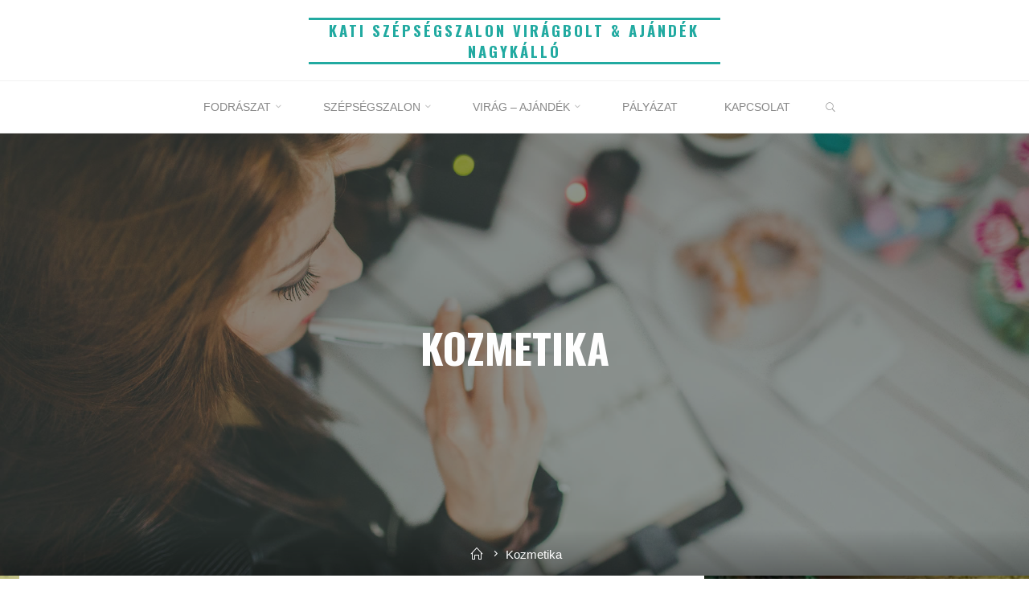

--- FILE ---
content_type: text/html; charset=UTF-8
request_url: https://katiszepsegvirag.hu/kozmetika/
body_size: 12402
content:
<!DOCTYPE html>
<html lang="hu">
<head>
<meta name="viewport" content="width=device-width, user-scalable=yes, initial-scale=1.0">
<meta http-equiv="X-UA-Compatible" content="IE=edge" /><meta charset="UTF-8">
<link rel="profile" href="http://gmpg.org/xfn/11">
<title>Kozmetika &#8211; Kati Szépségszalon Virágbolt &amp; Ajándék Nagykálló</title>
<meta name='robots' content='max-image-preview:large' />
<link rel='dns-prefetch' href='//fonts.googleapis.com' />
<link rel="alternate" type="application/rss+xml" title="Kati Szépségszalon Virágbolt &amp; Ajándék Nagykálló &raquo; hírcsatorna" href="https://katiszepsegvirag.hu/feed/" />
<link rel="alternate" type="application/rss+xml" title="Kati Szépségszalon Virágbolt &amp; Ajándék Nagykálló &raquo; hozzászólás hírcsatorna" href="https://katiszepsegvirag.hu/comments/feed/" />
<script>
window._wpemojiSettings = {"baseUrl":"https:\/\/s.w.org\/images\/core\/emoji\/14.0.0\/72x72\/","ext":".png","svgUrl":"https:\/\/s.w.org\/images\/core\/emoji\/14.0.0\/svg\/","svgExt":".svg","source":{"concatemoji":"https:\/\/katiszepsegvirag.hu\/wp-includes\/js\/wp-emoji-release.min.js?ver=6.4.7"}};
/*! This file is auto-generated */
!function(i,n){var o,s,e;function c(e){try{var t={supportTests:e,timestamp:(new Date).valueOf()};sessionStorage.setItem(o,JSON.stringify(t))}catch(e){}}function p(e,t,n){e.clearRect(0,0,e.canvas.width,e.canvas.height),e.fillText(t,0,0);var t=new Uint32Array(e.getImageData(0,0,e.canvas.width,e.canvas.height).data),r=(e.clearRect(0,0,e.canvas.width,e.canvas.height),e.fillText(n,0,0),new Uint32Array(e.getImageData(0,0,e.canvas.width,e.canvas.height).data));return t.every(function(e,t){return e===r[t]})}function u(e,t,n){switch(t){case"flag":return n(e,"\ud83c\udff3\ufe0f\u200d\u26a7\ufe0f","\ud83c\udff3\ufe0f\u200b\u26a7\ufe0f")?!1:!n(e,"\ud83c\uddfa\ud83c\uddf3","\ud83c\uddfa\u200b\ud83c\uddf3")&&!n(e,"\ud83c\udff4\udb40\udc67\udb40\udc62\udb40\udc65\udb40\udc6e\udb40\udc67\udb40\udc7f","\ud83c\udff4\u200b\udb40\udc67\u200b\udb40\udc62\u200b\udb40\udc65\u200b\udb40\udc6e\u200b\udb40\udc67\u200b\udb40\udc7f");case"emoji":return!n(e,"\ud83e\udef1\ud83c\udffb\u200d\ud83e\udef2\ud83c\udfff","\ud83e\udef1\ud83c\udffb\u200b\ud83e\udef2\ud83c\udfff")}return!1}function f(e,t,n){var r="undefined"!=typeof WorkerGlobalScope&&self instanceof WorkerGlobalScope?new OffscreenCanvas(300,150):i.createElement("canvas"),a=r.getContext("2d",{willReadFrequently:!0}),o=(a.textBaseline="top",a.font="600 32px Arial",{});return e.forEach(function(e){o[e]=t(a,e,n)}),o}function t(e){var t=i.createElement("script");t.src=e,t.defer=!0,i.head.appendChild(t)}"undefined"!=typeof Promise&&(o="wpEmojiSettingsSupports",s=["flag","emoji"],n.supports={everything:!0,everythingExceptFlag:!0},e=new Promise(function(e){i.addEventListener("DOMContentLoaded",e,{once:!0})}),new Promise(function(t){var n=function(){try{var e=JSON.parse(sessionStorage.getItem(o));if("object"==typeof e&&"number"==typeof e.timestamp&&(new Date).valueOf()<e.timestamp+604800&&"object"==typeof e.supportTests)return e.supportTests}catch(e){}return null}();if(!n){if("undefined"!=typeof Worker&&"undefined"!=typeof OffscreenCanvas&&"undefined"!=typeof URL&&URL.createObjectURL&&"undefined"!=typeof Blob)try{var e="postMessage("+f.toString()+"("+[JSON.stringify(s),u.toString(),p.toString()].join(",")+"));",r=new Blob([e],{type:"text/javascript"}),a=new Worker(URL.createObjectURL(r),{name:"wpTestEmojiSupports"});return void(a.onmessage=function(e){c(n=e.data),a.terminate(),t(n)})}catch(e){}c(n=f(s,u,p))}t(n)}).then(function(e){for(var t in e)n.supports[t]=e[t],n.supports.everything=n.supports.everything&&n.supports[t],"flag"!==t&&(n.supports.everythingExceptFlag=n.supports.everythingExceptFlag&&n.supports[t]);n.supports.everythingExceptFlag=n.supports.everythingExceptFlag&&!n.supports.flag,n.DOMReady=!1,n.readyCallback=function(){n.DOMReady=!0}}).then(function(){return e}).then(function(){var e;n.supports.everything||(n.readyCallback(),(e=n.source||{}).concatemoji?t(e.concatemoji):e.wpemoji&&e.twemoji&&(t(e.twemoji),t(e.wpemoji)))}))}((window,document),window._wpemojiSettings);
</script>
<style id='wp-emoji-styles-inline-css'>

	img.wp-smiley, img.emoji {
		display: inline !important;
		border: none !important;
		box-shadow: none !important;
		height: 1em !important;
		width: 1em !important;
		margin: 0 0.07em !important;
		vertical-align: -0.1em !important;
		background: none !important;
		padding: 0 !important;
	}
</style>
<link rel='stylesheet' id='wp-block-library-css' href='https://katiszepsegvirag.hu/wp-includes/css/dist/block-library/style.min.css?ver=6.4.7' media='all' />
<style id='classic-theme-styles-inline-css'>
/*! This file is auto-generated */
.wp-block-button__link{color:#fff;background-color:#32373c;border-radius:9999px;box-shadow:none;text-decoration:none;padding:calc(.667em + 2px) calc(1.333em + 2px);font-size:1.125em}.wp-block-file__button{background:#32373c;color:#fff;text-decoration:none}
</style>
<style id='global-styles-inline-css'>
body{--wp--preset--color--black: #000000;--wp--preset--color--cyan-bluish-gray: #abb8c3;--wp--preset--color--white: #ffffff;--wp--preset--color--pale-pink: #f78da7;--wp--preset--color--vivid-red: #cf2e2e;--wp--preset--color--luminous-vivid-orange: #ff6900;--wp--preset--color--luminous-vivid-amber: #fcb900;--wp--preset--color--light-green-cyan: #7bdcb5;--wp--preset--color--vivid-green-cyan: #00d084;--wp--preset--color--pale-cyan-blue: #8ed1fc;--wp--preset--color--vivid-cyan-blue: #0693e3;--wp--preset--color--vivid-purple: #9b51e0;--wp--preset--color--accent-1: #22aaa1;--wp--preset--color--accent-2: #162521;--wp--preset--color--headings: #162521;--wp--preset--color--sitetext: #666666;--wp--preset--color--sitebg: #FFFFFF;--wp--preset--gradient--vivid-cyan-blue-to-vivid-purple: linear-gradient(135deg,rgba(6,147,227,1) 0%,rgb(155,81,224) 100%);--wp--preset--gradient--light-green-cyan-to-vivid-green-cyan: linear-gradient(135deg,rgb(122,220,180) 0%,rgb(0,208,130) 100%);--wp--preset--gradient--luminous-vivid-amber-to-luminous-vivid-orange: linear-gradient(135deg,rgba(252,185,0,1) 0%,rgba(255,105,0,1) 100%);--wp--preset--gradient--luminous-vivid-orange-to-vivid-red: linear-gradient(135deg,rgba(255,105,0,1) 0%,rgb(207,46,46) 100%);--wp--preset--gradient--very-light-gray-to-cyan-bluish-gray: linear-gradient(135deg,rgb(238,238,238) 0%,rgb(169,184,195) 100%);--wp--preset--gradient--cool-to-warm-spectrum: linear-gradient(135deg,rgb(74,234,220) 0%,rgb(151,120,209) 20%,rgb(207,42,186) 40%,rgb(238,44,130) 60%,rgb(251,105,98) 80%,rgb(254,248,76) 100%);--wp--preset--gradient--blush-light-purple: linear-gradient(135deg,rgb(255,206,236) 0%,rgb(152,150,240) 100%);--wp--preset--gradient--blush-bordeaux: linear-gradient(135deg,rgb(254,205,165) 0%,rgb(254,45,45) 50%,rgb(107,0,62) 100%);--wp--preset--gradient--luminous-dusk: linear-gradient(135deg,rgb(255,203,112) 0%,rgb(199,81,192) 50%,rgb(65,88,208) 100%);--wp--preset--gradient--pale-ocean: linear-gradient(135deg,rgb(255,245,203) 0%,rgb(182,227,212) 50%,rgb(51,167,181) 100%);--wp--preset--gradient--electric-grass: linear-gradient(135deg,rgb(202,248,128) 0%,rgb(113,206,126) 100%);--wp--preset--gradient--midnight: linear-gradient(135deg,rgb(2,3,129) 0%,rgb(40,116,252) 100%);--wp--preset--font-size--small: 10px;--wp--preset--font-size--medium: 20px;--wp--preset--font-size--large: 27px;--wp--preset--font-size--x-large: 42px;--wp--preset--font-size--normal: 17px;--wp--preset--font-size--larger: 43px;--wp--preset--spacing--20: 0.44rem;--wp--preset--spacing--30: 0.67rem;--wp--preset--spacing--40: 1rem;--wp--preset--spacing--50: 1.5rem;--wp--preset--spacing--60: 2.25rem;--wp--preset--spacing--70: 3.38rem;--wp--preset--spacing--80: 5.06rem;--wp--preset--shadow--natural: 6px 6px 9px rgba(0, 0, 0, 0.2);--wp--preset--shadow--deep: 12px 12px 50px rgba(0, 0, 0, 0.4);--wp--preset--shadow--sharp: 6px 6px 0px rgba(0, 0, 0, 0.2);--wp--preset--shadow--outlined: 6px 6px 0px -3px rgba(255, 255, 255, 1), 6px 6px rgba(0, 0, 0, 1);--wp--preset--shadow--crisp: 6px 6px 0px rgba(0, 0, 0, 1);}:where(.is-layout-flex){gap: 0.5em;}:where(.is-layout-grid){gap: 0.5em;}body .is-layout-flow > .alignleft{float: left;margin-inline-start: 0;margin-inline-end: 2em;}body .is-layout-flow > .alignright{float: right;margin-inline-start: 2em;margin-inline-end: 0;}body .is-layout-flow > .aligncenter{margin-left: auto !important;margin-right: auto !important;}body .is-layout-constrained > .alignleft{float: left;margin-inline-start: 0;margin-inline-end: 2em;}body .is-layout-constrained > .alignright{float: right;margin-inline-start: 2em;margin-inline-end: 0;}body .is-layout-constrained > .aligncenter{margin-left: auto !important;margin-right: auto !important;}body .is-layout-constrained > :where(:not(.alignleft):not(.alignright):not(.alignfull)){max-width: var(--wp--style--global--content-size);margin-left: auto !important;margin-right: auto !important;}body .is-layout-constrained > .alignwide{max-width: var(--wp--style--global--wide-size);}body .is-layout-flex{display: flex;}body .is-layout-flex{flex-wrap: wrap;align-items: center;}body .is-layout-flex > *{margin: 0;}body .is-layout-grid{display: grid;}body .is-layout-grid > *{margin: 0;}:where(.wp-block-columns.is-layout-flex){gap: 2em;}:where(.wp-block-columns.is-layout-grid){gap: 2em;}:where(.wp-block-post-template.is-layout-flex){gap: 1.25em;}:where(.wp-block-post-template.is-layout-grid){gap: 1.25em;}.has-black-color{color: var(--wp--preset--color--black) !important;}.has-cyan-bluish-gray-color{color: var(--wp--preset--color--cyan-bluish-gray) !important;}.has-white-color{color: var(--wp--preset--color--white) !important;}.has-pale-pink-color{color: var(--wp--preset--color--pale-pink) !important;}.has-vivid-red-color{color: var(--wp--preset--color--vivid-red) !important;}.has-luminous-vivid-orange-color{color: var(--wp--preset--color--luminous-vivid-orange) !important;}.has-luminous-vivid-amber-color{color: var(--wp--preset--color--luminous-vivid-amber) !important;}.has-light-green-cyan-color{color: var(--wp--preset--color--light-green-cyan) !important;}.has-vivid-green-cyan-color{color: var(--wp--preset--color--vivid-green-cyan) !important;}.has-pale-cyan-blue-color{color: var(--wp--preset--color--pale-cyan-blue) !important;}.has-vivid-cyan-blue-color{color: var(--wp--preset--color--vivid-cyan-blue) !important;}.has-vivid-purple-color{color: var(--wp--preset--color--vivid-purple) !important;}.has-black-background-color{background-color: var(--wp--preset--color--black) !important;}.has-cyan-bluish-gray-background-color{background-color: var(--wp--preset--color--cyan-bluish-gray) !important;}.has-white-background-color{background-color: var(--wp--preset--color--white) !important;}.has-pale-pink-background-color{background-color: var(--wp--preset--color--pale-pink) !important;}.has-vivid-red-background-color{background-color: var(--wp--preset--color--vivid-red) !important;}.has-luminous-vivid-orange-background-color{background-color: var(--wp--preset--color--luminous-vivid-orange) !important;}.has-luminous-vivid-amber-background-color{background-color: var(--wp--preset--color--luminous-vivid-amber) !important;}.has-light-green-cyan-background-color{background-color: var(--wp--preset--color--light-green-cyan) !important;}.has-vivid-green-cyan-background-color{background-color: var(--wp--preset--color--vivid-green-cyan) !important;}.has-pale-cyan-blue-background-color{background-color: var(--wp--preset--color--pale-cyan-blue) !important;}.has-vivid-cyan-blue-background-color{background-color: var(--wp--preset--color--vivid-cyan-blue) !important;}.has-vivid-purple-background-color{background-color: var(--wp--preset--color--vivid-purple) !important;}.has-black-border-color{border-color: var(--wp--preset--color--black) !important;}.has-cyan-bluish-gray-border-color{border-color: var(--wp--preset--color--cyan-bluish-gray) !important;}.has-white-border-color{border-color: var(--wp--preset--color--white) !important;}.has-pale-pink-border-color{border-color: var(--wp--preset--color--pale-pink) !important;}.has-vivid-red-border-color{border-color: var(--wp--preset--color--vivid-red) !important;}.has-luminous-vivid-orange-border-color{border-color: var(--wp--preset--color--luminous-vivid-orange) !important;}.has-luminous-vivid-amber-border-color{border-color: var(--wp--preset--color--luminous-vivid-amber) !important;}.has-light-green-cyan-border-color{border-color: var(--wp--preset--color--light-green-cyan) !important;}.has-vivid-green-cyan-border-color{border-color: var(--wp--preset--color--vivid-green-cyan) !important;}.has-pale-cyan-blue-border-color{border-color: var(--wp--preset--color--pale-cyan-blue) !important;}.has-vivid-cyan-blue-border-color{border-color: var(--wp--preset--color--vivid-cyan-blue) !important;}.has-vivid-purple-border-color{border-color: var(--wp--preset--color--vivid-purple) !important;}.has-vivid-cyan-blue-to-vivid-purple-gradient-background{background: var(--wp--preset--gradient--vivid-cyan-blue-to-vivid-purple) !important;}.has-light-green-cyan-to-vivid-green-cyan-gradient-background{background: var(--wp--preset--gradient--light-green-cyan-to-vivid-green-cyan) !important;}.has-luminous-vivid-amber-to-luminous-vivid-orange-gradient-background{background: var(--wp--preset--gradient--luminous-vivid-amber-to-luminous-vivid-orange) !important;}.has-luminous-vivid-orange-to-vivid-red-gradient-background{background: var(--wp--preset--gradient--luminous-vivid-orange-to-vivid-red) !important;}.has-very-light-gray-to-cyan-bluish-gray-gradient-background{background: var(--wp--preset--gradient--very-light-gray-to-cyan-bluish-gray) !important;}.has-cool-to-warm-spectrum-gradient-background{background: var(--wp--preset--gradient--cool-to-warm-spectrum) !important;}.has-blush-light-purple-gradient-background{background: var(--wp--preset--gradient--blush-light-purple) !important;}.has-blush-bordeaux-gradient-background{background: var(--wp--preset--gradient--blush-bordeaux) !important;}.has-luminous-dusk-gradient-background{background: var(--wp--preset--gradient--luminous-dusk) !important;}.has-pale-ocean-gradient-background{background: var(--wp--preset--gradient--pale-ocean) !important;}.has-electric-grass-gradient-background{background: var(--wp--preset--gradient--electric-grass) !important;}.has-midnight-gradient-background{background: var(--wp--preset--gradient--midnight) !important;}.has-small-font-size{font-size: var(--wp--preset--font-size--small) !important;}.has-medium-font-size{font-size: var(--wp--preset--font-size--medium) !important;}.has-large-font-size{font-size: var(--wp--preset--font-size--large) !important;}.has-x-large-font-size{font-size: var(--wp--preset--font-size--x-large) !important;}
.wp-block-navigation a:where(:not(.wp-element-button)){color: inherit;}
:where(.wp-block-post-template.is-layout-flex){gap: 1.25em;}:where(.wp-block-post-template.is-layout-grid){gap: 1.25em;}
:where(.wp-block-columns.is-layout-flex){gap: 2em;}:where(.wp-block-columns.is-layout-grid){gap: 2em;}
.wp-block-pullquote{font-size: 1.5em;line-height: 1.6;}
</style>
<link rel='stylesheet' id='roseta-themefonts-css' href='https://katiszepsegvirag.hu/wp-content/themes/roseta/resources/fonts/fontfaces.css?ver=1.3.0' media='all' />
<link rel='stylesheet' id='roseta-googlefonts-css' href='//fonts.googleapis.com/css?family=Oswald%3A%7CGreat+Vibes%3A%7COswald%3A700%7CGreat+Vibes%3A400&#038;ver=1.3.0' media='all' />
<link rel='stylesheet' id='roseta-main-css' href='https://katiszepsegvirag.hu/wp-content/themes/roseta/style.css?ver=1.3.0' media='all' />
<style id='roseta-main-inline-css'>
 body:not(.roseta-landing-page) #container, #colophon-inside, .footer-inside, #breadcrumbs-container-inside, #header-page-title-inside { margin: 0 auto; max-width: 1300px; } body:not(.roseta-landing-page) #container { max-width: calc( 1300px - 4em ); } .site-header-inside { max-width: 1300px; margin: 0 auto; } #primary { width: 320px; } #secondary { width: 380px; } #container.one-column .main { width: 100%; } #container.two-columns-right #secondary { float: right; } #container.two-columns-right .main, .two-columns-right #breadcrumbs { width: calc( 100% - 380px ); float: left; } #container.two-columns-left #primary { float: left; } #container.two-columns-left .main, .two-columns-left #breadcrumbs { width: calc( 100% - 320px ); float: right; } #container.three-columns-right #primary, #container.three-columns-left #primary, #container.three-columns-sided #primary { float: left; } #container.three-columns-right #secondary, #container.three-columns-left #secondary, #container.three-columns-sided #secondary { float: left; } #container.three-columns-right #primary, #container.three-columns-left #secondary { margin-left: 0%; margin-right: 0%; } #container.three-columns-right .main, .three-columns-right #breadcrumbs { width: calc( 100% - 700px ); float: left; } #container.three-columns-left .main, .three-columns-left #breadcrumbs { width: calc( 100% - 700px ); float: right; } #container.three-columns-sided #secondary { float: right; } #container.three-columns-sided .main, .three-columns-sided #breadcrumbs { width: calc( 100% - 700px ); float: right; } .three-columns-sided #breadcrumbs { margin: 0 calc( 0% + 380px ) 0 -1920px; } html { font-family: System Fonts, -apple-system, BlinkMacSystemFont, Segoe UI, Roboto, Oxygen-Sans, Ubuntu, Cantarell, Helvetica Neue, sans-serif; font-size: 17px; font-weight: 400; line-height: 2; ; } #site-title { font-family: Oswald; font-size: 1.1em; font-weight: 700; } #site-text { text-transform: uppercase; } #access ul li a { font-family: System Fonts, -apple-system, BlinkMacSystemFont, Segoe UI, Roboto, Oxygen-Sans, Ubuntu, Cantarell, Helvetica Neue, sans-serif; font-size: 0.85em; font-weight: 400; text-transform: uppercase; } .widget-title { font-family: Oswald; font-size: 1em; font-weight: 700; line-height: 2; margin-bottom: 1em; text-transform: uppercase; } .widget-container { font-family: System Fonts, -apple-system, BlinkMacSystemFont, Segoe UI, Roboto, Oxygen-Sans, Ubuntu, Cantarell, Helvetica Neue, sans-serif; font-size: 1em; font-weight: 400; } .widget-container ul li { line-height: 2; ; } .entry-title, .main .page-title { font-family: System Fonts, -apple-system, BlinkMacSystemFont, Segoe UI, Roboto, Oxygen-Sans, Ubuntu, Cantarell, Helvetica Neue, sans-serif; font-size: 1.45em; font-weight: 700; ; } .entry-meta > span { font-family: System Fonts, -apple-system, BlinkMacSystemFont, Segoe UI, Roboto, Oxygen-Sans, Ubuntu, Cantarell, Helvetica Neue, sans-serif; font-weight: 400; ; } .entry-meta > span { font-size: 0.9em; } /* header titles */ .single .entry-title, #header-page-title .entry-title { font-family: Oswald; font-size: 3em; font-weight: 700; line-height: 1.4; text-transform: uppercase; } #header-page-title .entry-meta > span { font-family: Great Vibes; font-size: 1.45em; font-weight: 400; ; } h1 { font-size: 2.33em; } h2 { font-size: 2.06em; } h3 { font-size: 1.79em; } h4 { font-size: 1.52em; } h5 { font-size: 1.25em; } h6 { font-size: 0.98em; } h1, h2, h3, h4, .seriousslider-theme .seriousslider-caption-title { font-family: Oswald; font-weight: 700; ; } .entry-content h1, .entry-summary h1, .entry-content h2, .entry-summary h2, .entry-content h3, .entry-summary h3, .entry-content h4, .entry-summary h4, .entry-content h5, .entry-summary h5, .entry-content h6, .entry-summary h6 { line-height: 1.2; margin-bottom: 0.5em; } a.continue-reading-link, .lp-block-readmore, .lp-box-readmore, #cryout_ajax_more_trigger, .lp-port-readmore, .comment .reply, a.staticslider-button, .seriousslider-theme .seriousslider-caption-buttons a.seriousslider-button, nav#mobile-menu a, button, input[type="button"], input[type="submit"], input[type="reset"], #nav-fixed a + a, .wp-block-button { font-family: Oswald; } .lp-text-title { font-family: System Fonts, -apple-system, BlinkMacSystemFont, Segoe UI, Roboto, Oxygen-Sans, Ubuntu, Cantarell, Helvetica Neue, sans-serif; font-weight: 700; } blockquote cite { font-family: System Fonts, -apple-system, BlinkMacSystemFont, Segoe UI, Roboto, Oxygen-Sans, Ubuntu, Cantarell, Helvetica Neue, sans-serif; } body { color: #666666; background-color: #FFFFFF; } .lp-staticslider .staticslider-caption-text a { color: #FFFFFF; } #site-header-main, #access ul ul, .menu-search-animated .searchform input[type="search"], #access .menu-search-animated .searchform, .site-header-bottom-fixed, .roseta-over-menu .site-header-bottom.header-fixed .site-header-bottom-fixed { background-color: #FFFFFF; } .roseta-over-menu .site-header-bottom-fixed { background: transparent; } @media (max-width: 800px) { #top-section-menu::before { background: -webkit-linear-gradient(left, rgba(255,255,255,1), rgba(255,255,255,0.5) ); background: linear-gradient(to right, rgba(255,255,255,1), rgba(255,255,255,0.5) ); } #top-section-menu::after { background: -webkit-linear-gradient(right, rgba(255,255,255,1), rgba(255,255,255,0.5) ); background: linear-gradient(to left, rgba(255,255,255,1), rgba(255,255,255,0.5) ); } } .roseta-over-menu .header-fixed.site-header-bottom #site-title a { color: #22aaa1; } .roseta-over-menu #site-title a, .roseta-over-menu #access > div > ul > li, .roseta-over-menu #access > div > ul > li > a, .roseta-over-menu #sheader.socials a::before { color: #22aaa1; } @media (min-width: 1153px) { .roseta-over-menu #header-page-title, .roseta-over-menu .lp-staticslider .staticslider-caption-inside, .roseta-over-menu .seriousslider-theme .seriousslider-caption-inside { padding-top: 165px; } } #access > div > ul > li, #access > div > ul > li > a, .roseta-over-menu .header-fixed.site-header-bottom #access > div > ul > li:not([class*='current']), .roseta-over-menu .header-fixed.site-header-bottom #access > div > ul > li:not([class*='current']) > a, .roseta-over-menu .header-fixed.site-header-bottom .top-section-element.widget_cryout_socials a::before, .top-section-element.widget_cryout_socials a::before, #access .menu-search-animated .searchform input[type="search"] { color: #888888; } #mobile-menu { color: #888888; } .roseta-over-menu .header-fixed.site-header-bottom .top-section-element.widget_cryout_socials a:hover::before, .top-section-element.widget_cryout_socials a:hover::before { color: #FFFFFF; } #access ul.sub-menu li a, #access ul.children li a { color: #888888; } #access ul.sub-menu li a, #access ul.children li a { background-color: #FFFFFF; } #access > div > ul > li:hover > a, #access > div > ul > li a:hover, #access > div > ul > li:hover, .roseta-over-menu .header-fixed.site-header-bottom #access > div > ul > li > a:hover, .roseta-over-menu .header-fixed.site-header-bottom #access > div > ul > li:hover { color: #22aaa1; } #access > div > ul > li > a > span::before, #site-title::before, #site-title::after { background-color: #22aaa1; } #site-title a:hover { color: #22aaa1; } #access > div > ul > li.current_page_item > a, #access > div > ul > li.current-menu-item > a, #access > div > ul > li.current_page_ancestor > a, #access > div > ul > li.current-menu-ancestor > a, #access .sub-menu, #access .children, .roseta-over-menu .header-fixed.site-header-bottom #access > div > ul > li > a { color: #162521; } #access ul.children > li.current_page_item > a, #access ul.sub-menu > li.current-menu-item > a, #access ul.children > li.current_page_ancestor > a, #access ul.sub-menu > li.current-menu-ancestor > a { color: #162521; } #access .sub-menu li:not(:last-child) a > span, #access .children li:not(:last-child) a > span { border-bottom: 1px solid #eeeeee; } .searchform .searchsubmit { color: #666666; } #access ul li.special1 > a { background-color: #f0f0f0; } #access ul li.special2 > a { background-color: #888888; color: #FFFFFF; } #access ul li.accent1 > a { background-color: #22aaa1; color: #FFFFFF; } #access ul li.accent2 > a { background-color: #162521; color: #FFFFFF; } #access ul li.accent1 > a:hover, #access ul li.accent2 > a:hover { color: #FFFFFF; } #access > div > ul > li.accent1 > a > span::before, #access > div > ul > li.accent2 > a > span::before { background-color: #FFFFFF; } body:not(.roseta-landing-page) article.hentry, body:not(.roseta-landing-page) .main, body.roseta-boxed-layout:not(.roseta-landing-page) #container { background-color: #FFFFFF; } .pagination a, .pagination span { background-color: #f3f3f3; } .pagination a:not(.prev):not(.next):hover { background-color: #22aaa1; color: #FFFFFF; } #header-page-title-overlay, .lp-staticslider .staticslider-caption::after, .seriousslider-theme .seriousslider-caption::after { background-color: #162521; opacity: 0.5; } #header-page-title #header-page-title-inside, #header-page-title .entry-meta span, #header-page-title .entry-meta a, #header-page-title .entry-meta time, #header-page-title .entry-meta .icon-metas::before, #header-page-title .byline, #header-page-title #breadcrumbs-nav, .lp-staticslider .staticslider-caption-inside, .seriousslider-theme .seriousslider-caption-inside { color: #FFFFFF; } #primary .widget-container { background-color: #FFFFFF; border-color: #eeeeee; } @media (max-width: 640px) { .cryout #container #primary .widget-container { padding: 1em; } } #secondary .widget-container { background-color: #FFFFFF; border-color: #eeeeee;} @media (max-width: 640px) { .cryout #container #secondary .widget-container { padding: 1em; } } #colophon, #footer { background-color: #eaeaea; color: #999999; } #colophon .widget-title > span { background-color: #FFFFFF; } .main #content-masonry .entry-title { color: #162521; background-color: #FFFFFF; } @media (min-width: 720px) { .roseta-magazine-one .main #content-masonry .post-thumbnail-container + .entry-after-image { background-color: #FFFFFF; } } .entry-title a:active, .entry-title a:hover { color: #22aaa1; } .entry-title::before { background-color: #22aaa1; } span.entry-format { color: #22aaa1; } .main #content-masonry .format-link .entry-content a { background-color: #22aaa1; color: #FFFFFF; } .main #content-masonry .format-link::after { color: #FFFFFF; } .cryout article.hentry.format-image, .cryout article.hentry.format-audio, .cryout article.hentry.format-video { background-color: #f5f5f5; } .format-aside, .format-quote { border-color: #dedede; } .entry-content h5, .entry-content h6, .lp-text-content h5, .lp-text-content h6 { color: #162521; } .entry-content blockquote::before, .entry-content blockquote::after { color: rgba(102,102,102,0.2); } .entry-content h1, .entry-content h2, .entry-content h3, .entry-content h4, .lp-text-content h1, .lp-text-content h2, .lp-text-content h3, .lp-text-content h4 { color: #162521; } a { color: #22aaa1; } a:hover, .entry-meta span a:hover, .comments-link a { color: #162521; } .comments-link a:hover { color: #22aaa1; } .comments-link { background-color: #eeeeee; } .comments-link::before { border-color: #eeeeee; } .socials a::before { color: #22aaa1; } #site-header-main .socials a::after { color: #22aaa1; } .roseta-normalizedtags #content .tagcloud a { color: #FFFFFF; background-color: #22aaa1; } .roseta-normalizedtags #content .tagcloud a:hover { background-color: #162521; } #nav-fixed i { background-color: #eeeeee; } #nav-fixed .nav-next:hover i, #nav-fixed .nav-previous:hover i { background-color: #162521; } #nav-fixed a:hover + a, #nav-fixed a + a:hover { background-color: rgba(22,37,33,1); } #nav-fixed i, #nav-fixed span { color: #FFFFFF; } a#toTop::before { color: #22aaa1; } a#toTop::after { color: #162521; } @media (max-width: 800px) { .cryout #footer-bottom .footer-inside { padding-top: 2.5em; } .cryout .footer-inside a#toTop { background-color: #22aaa1; color: #FFFFFF; } .cryout .footer-inside a#toTop:hover { opacity: 0.8;} } .author-description .page-title span { color: #162521; border-bottom-color: #22aaa1; } a.continue-reading-link, .lp-box-readmore { color: #162521; } .continue-reading-link::before, .lp-box-readmore::before { background-color:#22aaa1; } .entry-meta .icon-metas:before { color: #ababab; } .roseta-caption-one .main .wp-caption .wp-caption-text { border-bottom-color: #eeeeee; } .roseta-caption-two .main .wp-caption .wp-caption-text { background-color: #f5f5f5; } .roseta-image-one .entry-content img[class*="align"], .roseta-image-one .entry-summary img[class*="align"], .roseta-image-two .entry-content img[class*='align'], .roseta-image-two .entry-summary img[class*='align'] { border-color: #eeeeee; } .roseta-image-five .entry-content img[class*='align'], .roseta-image-five .entry-summary img[class*='align'] { border-color: #22aaa1; } /* diffs */ span.edit-link a.post-edit-link, span.edit-link a.post-edit-link:hover, span.edit-link .icon-edit:before { color: #666666; } .searchform { border-color: #ebebeb; } #breadcrumbs-container { background-color: #f8f8f8; } .entry-meta span, .entry-meta a, .entry-utility span, .entry-utility a, .entry-meta time, .footermenu ul li span.sep, #breadcrumbs-nav { color: #ababab; } .footermenu ul li a:hover { color: #22aaa1; } .footermenu ul li a::after { background: #22aaa1; } span.entry-sticky { background-color: #22aaa1; color: #FFFFFF; } #commentform { } code, #nav-below .nav-previous a:before, #nav-below .nav-next a:before { background-color: #eeeeee; } pre, .comment-author { border-color: #eeeeee; } .commentlist .comment-body, .commentlist .pingback { border-color: #eeeeee; } .commentlist .comment-body::after { border-right-color: #ffffff; } .commentlist .comment-body::before { border-right-color: #e8e8e8; } article .author-info, .single .author-info { border-color: #eeeeee; } .page-header.pad-container { border-color: #eeeeee; } .comment-meta a { color: #c9c9c9; } .commentlist .reply a { color: #b5b5b5; } .commentlist .reply a:hover { border-bottom-color: #22aaa1; } select, input[type], textarea { color: #666666; border-color: #e9e9e9; } .searchform input[type="search"], .searchform input[type="search"]:hover, .searchform input[type="search"]:focus { background-color: #FFFFFF; } #content .searchform input[type="search"] { border-bottom-color: #22aaa1; } #content .searchform:hover input[type="search"], #content .searchform input[type="search"]:focus { border-bottom-color: #162521; } #content .searchform::after { background-color: #162521; } input[type]:hover, textarea:hover, select:hover, input[type]:focus, textarea:focus, select:focus { border-color: #dcdcdc; } button, input[type="button"], input[type="submit"], input[type="reset"] { background-color: #22aaa1; color: #FFFFFF; } button:hover, input[type="button"]:hover, input[type="submit"]:hover, input[type="reset"]:hover { background-color: #162521; } hr { background-color: #f0f0f0; } .cryout-preloader > div { background-color: #22aaa1; } /* gutenberg */ .wp-block-image.alignwide { margin-left: calc( ( 0% + 2.5em ) * -1 ); margin-right: calc( ( 0% + 2.5em ) * -1 ); } .wp-block-image.alignwide img { width: calc( 100% + 5em ); max-width: calc( 100% + 5em ); } .has-accent-1-color, .has-accent-1-color:hover { color: #22aaa1; } .has-accent-2-color, .has-accent-2-color:hover { color: #162521; } .has-headings-color, .has-headings-color:hover { color: #162521; } .has-sitetext-color, .has-sitetext-color:hover { color: #666666; } .has-sitebg-color, .has-sitebg-color:hover { color: #FFFFFF; } .has-accent-1-background-color { background-color: #22aaa1; } .has-accent-2-background-color { background-color: #162521; } .has-headings-background-color { background-color: #162521; } .has-sitetext-background-color { background-color: #666666; } .has-sitebg-background-color { background-color: #FFFFFF; } .has-small-font-size { font-size: 14px; } .has-regular-font-size { font-size: 17px; } .has-large-font-size { font-size: 20px; } .has-larger-font-size { font-size: 24px; } .has-huge-font-size { font-size: 24px; } /* woocommerce */ .woocommerce-thumbnail-container .woocommerce-buttons-container a, .woocommerce-page #respond input#submit.alt, .woocommerce a.button.alt, .woocommerce-page button.button.alt, .woocommerce input.button.alt, .woocommerce #respond input#submit, .woocommerce a.button, .woocommerce button.button, .woocommerce input.button { font-family: Oswald; } .woocommerce ul.products li.product .woocommerce-loop-category__title, .woocommerce ul.products li.product .woocommerce-loop-product__title, .woocommerce ul.products li.product h3, .woocommerce div.product .product_title, .woocommerce .woocommerce-tabs h2 { font-family: System Fonts, -apple-system, BlinkMacSystemFont, Segoe UI, Roboto, Oxygen-Sans, Ubuntu, Cantarell, Helvetica Neue, sans-serif; } .woocommerce ul.products li.product .woocommerce-loop-category__title, .woocommerce ul.products li.product .woocommerce-loop-product__title, .woocommerce ul.products li.product h3, .woocommerce .star-rating { color: #162521; } .woocommerce-page #respond input#submit.alt, .woocommerce a.button.alt, .woocommerce-page button.button.alt, .woocommerce input.button.alt, .woocommerce #respond input#submit, .woocommerce a.button, .woocommerce button.button, .woocommerce input.button { background-color: #22aaa1; color: #FFFFFF; line-height: 2; } .woocommerce #respond input#submit:hover, .woocommerce a.button:hover, .woocommerce button.button:hover, .woocommerce input.button:hover { background-color: #162521; color: #FFFFFF; } .woocommerce-page #respond input#submit.alt, .woocommerce a.button.alt, .woocommerce-page button.button.alt, .woocommerce input.button.alt { background-color: #162521; color: #FFFFFF; line-height: 2; } .woocommerce-page #respond input#submit.alt:hover, .woocommerce a.button.alt:hover, .woocommerce-page button.button.alt:hover, .woocommerce input.button.alt:hover { background-color: #000300; color: #FFFFFF; } .woocommerce div.product .woocommerce-tabs ul.tabs li.active { border-bottom-color: #FFFFFF; } .woocommerce #respond input#submit.alt.disabled, .woocommerce #respond input#submit.alt.disabled:hover, .woocommerce #respond input#submit.alt:disabled, .woocommerce #respond input#submit.alt:disabled:hover, .woocommerce #respond input#submit.alt[disabled]:disabled, .woocommerce #respond input#submit.alt[disabled]:disabled:hover, .woocommerce a.button.alt.disabled, .woocommerce a.button.alt.disabled:hover, .woocommerce a.button.alt:disabled, .woocommerce a.button.alt:disabled:hover, .woocommerce a.button.alt[disabled]:disabled, .woocommerce a.button.alt[disabled]:disabled:hover, .woocommerce button.button.alt.disabled, .woocommerce button.button.alt.disabled:hover, .woocommerce button.button.alt:disabled, .woocommerce button.button.alt:disabled:hover, .woocommerce button.button.alt[disabled]:disabled, .woocommerce button.button.alt[disabled]:disabled:hover, .woocommerce input.button.alt.disabled, .woocommerce input.button.alt.disabled:hover, .woocommerce input.button.alt:disabled, .woocommerce input.button.alt:disabled:hover, .woocommerce input.button.alt[disabled]:disabled, .woocommerce input.button.alt[disabled]:disabled:hover { background-color: #162521; } .woocommerce div.product .product_title, .woocommerce ul.products li.product .price, .woocommerce div.product p.price, .woocommerce div.product span.price { color: #162521} .woocommerce-checkout #payment { background: #f5f5f5; } .woocommerce .widget_price_filter .ui-slider .ui-slider-handle { background: #162521; } /* mobile menu */ nav#mobile-menu, #mobile-menu .menu-main-search { background-color: #FFFFFF; } #mobile-menu .mobile-arrow { color: #666666; } .main .entry-content, .main .entry-summary { text-align: inherit; } .main p, .main ul, .main ol, .main dd, .main pre, .main hr { margin-bottom: 1em; } .main .entry-content p { text-indent: 0em; } .main a.post-featured-image { background-position: center center; } #header-widget-area { width: 33%; right: 10px; } .roseta-stripped-table .main thead th, .roseta-bordered-table .main thead th, .roseta-stripped-table .main td, .roseta-stripped-table .main th, .roseta-bordered-table .main th, .roseta-bordered-table .main td { border-color: #e9e9e9; } .roseta-clean-table .main th, .roseta-stripped-table .main tr:nth-child(even) td, .roseta-stripped-table .main tr:nth-child(even) th { background-color: #f8f8f8; } .roseta-cropped-featured .main .post-thumbnail-container { height: 300px; } .roseta-responsive-featured .main .post-thumbnail-container { max-height: 300px; height: auto; } article.hentry .article-inner, #content-masonry article.hentry .article-inner { padding: 0%; } @media (min-width: 801px) { .site-header-bottom { height:65px; } } .site-header-bottom .site-header-inside { height:64px; } #access .menu-search-animated .searchform { height: 64px; line-height: 64px; } .menu-search-animated { height:65px; line-height:65px; } #access div > ul > li > a, #access ul li[class*="icon"]::before { line-height:65px; } .roseta-responsive-headerimage #masthead #header-image-main-inside { max-height: 550px; } .roseta-cropped-headerimage #masthead #header-image-main-inside { height: 550px; } .roseta-landing-page .lp-blocks-inside, .roseta-landing-page .lp-boxes-inside, .roseta-landing-page .lp-text-inside, .roseta-landing-page .lp-posts-inside, .roseta-landing-page .lp-page-inside, .roseta-landing-page .lp-section-header, .roseta-landing-page .content-widget { max-width: 1300px; } .lp-staticslider .staticslider-caption-inside, .seriousslider.seriousslider-theme .seriousslider-caption-inside, #header-page-title #header-page-title-inside { max-width: 900px; } .roseta-landing-page .content-widget { margin: 0 auto; } .lp-staticslider { max-height: calc(100vh - 165px); } a.staticslider-button:nth-child(2n+1), .seriousslider-theme .seriousslider-caption-buttons a:nth-child(2n+1), a.staticslider-button:nth-child(2n), .seriousslider-theme .seriousslider-caption-buttons a:nth-child(2n) { color: #FFFFFF; } a.staticslider-button:nth-child(2n+1)::before, .seriousslider-theme .seriousslider-caption-buttons a:nth-child(2n+1)::before { background-color: #099188; } a.staticslider-button:nth-child(2n)::before, .seriousslider-theme .seriousslider-caption-buttons a:nth-child(2n)::before { background-color: #e6e6e6; } .lp-section-desc { color: #8e8e8e; } .lp-blocks { background-color: #FFFFFF; } .lp-boxes { background-color: #eceff2; } .lp-text { background-color: #f4f4f4; } #lp-posts, #lp-page { background-color: #FFFFFF; } .lp-block { background: #FFFFFF; border-color: #e3e3e3; } .lp-block i[class^=blicon]::before { color: #22aaa1; } .lp-block .lp-block-title { color: #162521; } .lp-block i[class^=blicon]::after { background-color: #22aaa1; } .lp-blocks1 .lp-block:hover i[class^=blicon]::before { color: #FFFFFF; } .lp-block-readmore { color: #b6b6b6; } .lp-block-readmore:hover { color: #22aaa1; } .lp-text-title { color: #162521; } .lp-text-image + .lp-text-card { background-color: #FFFFFF; } .lp-text-image + .lp-text-card::before { background-color: #22aaa1; } .lp-box, .lp-box-title, .lp-boxes-animated .lp-box-text { background-color: #FFFFFF; } .lp-box-title { color: #162521; } .lp-boxes-static .lp-box-image .box-overlay { background-color: #36beb5; } .lp-box-title { color: #162521; } .lp-box-title:hover { color: #22aaa1; } .lp-boxes-1 .lp-box .lp-box-image { height: 350px; } .lp-boxes-animated .box-overlay { background-color: #22aaa1; } .lp-boxes-animated.lp-boxes-1 .lp-box:hover .lp-box-text { max-height: 250px; } .lp-boxes-animated.lp-boxes-1 .lp-box:focus-within .lp-box-text { /* because of older IE */ max-height: 250px; } .lp-boxes-2 .lp-box .lp-box-image { height: 400px; } .lp-boxes-animated.lp-boxes-2 .lp-box:hover .lp-box-text { max-height: 300px; } .lp-boxes-animated.lp-boxes-2 .lp-box:focus-within .lp-box-text { /* because of older IE */ max-height: 300px; } #cryout_ajax_more_trigger, .lp-port-readmore { color: #162521; } .lpbox-rnd1 { background-color: #b5b8bb; } .lpbox-rnd2 { background-color: #b0b3b6; } .lpbox-rnd3 { background-color: #abaeb1; } .lpbox-rnd4 { background-color: #a6a9ac; } .lpbox-rnd5 { background-color: #a1a4a7; } .lpbox-rnd6 { background-color: #9c9fa2; } .lpbox-rnd7 { background-color: #979a9d; } .lpbox-rnd8 { background-color: #929598; } 
</style>
<!--[if lt IE 9]>
<script src="https://katiszepsegvirag.hu/wp-content/themes/roseta/resources/js/html5shiv.min.js?ver=1.3.0" id="roseta-html5shiv-js"></script>
<![endif]-->
<link rel="https://api.w.org/" href="https://katiszepsegvirag.hu/wp-json/" /><link rel="alternate" type="application/json" href="https://katiszepsegvirag.hu/wp-json/wp/v2/pages/17" /><link rel="EditURI" type="application/rsd+xml" title="RSD" href="https://katiszepsegvirag.hu/xmlrpc.php?rsd" />
<meta name="generator" content="WordPress 6.4.7" />
<link rel="canonical" href="https://katiszepsegvirag.hu/kozmetika/" />
<link rel='shortlink' href='https://katiszepsegvirag.hu/?p=17' />
<link rel="alternate" type="application/json+oembed" href="https://katiszepsegvirag.hu/wp-json/oembed/1.0/embed?url=https%3A%2F%2Fkatiszepsegvirag.hu%2Fkozmetika%2F" />
<link rel="alternate" type="text/xml+oembed" href="https://katiszepsegvirag.hu/wp-json/oembed/1.0/embed?url=https%3A%2F%2Fkatiszepsegvirag.hu%2Fkozmetika%2F&#038;format=xml" />
<style id="custom-background-css">
body.custom-background { background-image: url("https://katiszepsegvirag.hu/wp-content/uploads/2020/03/virag7.jpg"); background-position: center center; background-size: cover; background-repeat: no-repeat; background-attachment: fixed; }
</style>
	<noscript><style>.cryout .cryout-preloader { display: none; }.cryout img[loading="lazy"] { opacity: 1; }</style></noscript>
<link rel="icon" href="https://katiszepsegvirag.hu/wp-content/uploads/2020/03/cropped-8-3-32x32.jpg" sizes="32x32" />
<link rel="icon" href="https://katiszepsegvirag.hu/wp-content/uploads/2020/03/cropped-8-3-192x192.jpg" sizes="192x192" />
<link rel="apple-touch-icon" href="https://katiszepsegvirag.hu/wp-content/uploads/2020/03/cropped-8-3-180x180.jpg" />
<meta name="msapplication-TileImage" content="https://katiszepsegvirag.hu/wp-content/uploads/2020/03/cropped-8-3-270x270.jpg" />
</head>

<body class="page-template-default page page-id-17 custom-background wp-embed-responsive roseta-image-none roseta-caption-one roseta-totop-normal roseta-stripped-table roseta-fixed-menu roseta-menu-center roseta-topsection-normal roseta-cropped-headerimage roseta-responsive-featured roseta-magazine-two roseta-magazine-layout roseta-comment-placeholder roseta-comment-icons roseta-header-titles roseta-normalizedtags roseta-lazy-noanimation roseta-article-animation-flipLeft" itemscope itemtype="http://schema.org/WebPage">
			<a class="skip-link screen-reader-text" href="#main" title="Skip to content"> Skip to content </a>
			<div id="site-wrapper">

	<header id="masthead" class="cryout"  itemscope itemtype="http://schema.org/WPHeader">

		<div id="site-header-main">

			<div class="site-header-top">

				<div class="site-header-inside">

					<div id="branding">
						<div id="site-text"><div itemprop="headline" id="site-title"><span> <a href="https://katiszepsegvirag.hu/" title="4320 Nagykálló, Szabadság tér 15" rel="home">Kati Szépségszalon Virágbolt &amp; Ajándék Nagykálló</a> </span></div><span id="site-description"  itemprop="description" >4320 Nagykálló, Szabadság tér 15</span></div>													<a id="nav-toggle"><i class="icon-menu"></i></a>
												
					</div><!-- #branding -->

					<div id="top-section-widget">
								<div class="widget-top-section-inner">
								</div><!--content-widget-->					</div>


					<div id="top-section-menu" role="navigation"  aria-label="Top Menu"  itemscope itemtype="http://schema.org/SiteNavigationElement">
											</div><!-- #top-menu -->

				</div><!-- #site-header-inside -->

			</div><!--.site-header-top-->

						<nav id="mobile-menu">
				<button id="nav-cancel"><i class="icon-cancel"></i></button>
				<div><ul id="mobile-nav" class=""><li id="menu-item-398" class="menu-item menu-item-type-post_type menu-item-object-post menu-item-has-children menu-item-398"><a href="https://katiszepsegvirag.hu/2020/03/22/fodraszat/"><span>Fodrászat</span></a>
<ul class="sub-menu">
	<li id="menu-item-492" class="menu-item menu-item-type-post_type menu-item-object-post menu-item-492"><a href="https://katiszepsegvirag.hu/2020/03/22/steampod/"><span>Steampod</span></a></li>
</ul>
</li>
<li id="menu-item-146" class="menu-item menu-item-type-taxonomy menu-item-object-category menu-item-has-children menu-item-146"><a href="https://katiszepsegvirag.hu/category/szepsegszalon/"><span>Szépségszalon</span></a>
<ul class="sub-menu">
	<li id="menu-item-404" class="menu-item menu-item-type-post_type menu-item-object-post menu-item-404"><a href="https://katiszepsegvirag.hu/2020/03/22/kozmetika/"><span>Kozmetika</span></a></li>
	<li id="menu-item-406" class="menu-item menu-item-type-post_type menu-item-object-post menu-item-406"><a href="https://katiszepsegvirag.hu/2020/03/22/tetovalas/"><span>Tetoválás</span></a></li>
	<li id="menu-item-405" class="menu-item menu-item-type-post_type menu-item-object-post menu-item-405"><a href="https://katiszepsegvirag.hu/2020/03/22/piercing/"><span>Piercing</span></a></li>
</ul>
</li>
<li id="menu-item-104" class="menu-item menu-item-type-post_type menu-item-object-post menu-item-has-children menu-item-104"><a href="https://katiszepsegvirag.hu/2020/03/22/ajandek/"><span>Virág – ajándék</span></a>
<ul class="sub-menu">
	<li id="menu-item-100" class="menu-item menu-item-type-post_type menu-item-object-post menu-item-100"><a href="https://katiszepsegvirag.hu/2020/03/22/viragkosar/"><span>Virágkosár</span></a></li>
	<li id="menu-item-101" class="menu-item menu-item-type-post_type menu-item-object-post menu-item-101"><a href="https://katiszepsegvirag.hu/2020/03/22/viragcsokor/"><span>Virágcsokor</span></a></li>
	<li id="menu-item-102" class="menu-item menu-item-type-post_type menu-item-object-post menu-item-102"><a href="https://katiszepsegvirag.hu/2020/03/22/viragbox/"><span>Virágbox</span></a></li>
	<li id="menu-item-103" class="menu-item menu-item-type-post_type menu-item-object-post menu-item-103"><a href="https://katiszepsegvirag.hu/2020/03/22/koszoru/"><span>Koszorú</span></a></li>
	<li id="menu-item-397" class="menu-item menu-item-type-post_type menu-item-object-post menu-item-397"><a href="https://katiszepsegvirag.hu/2020/03/22/sircsokor/"><span>Sírcsokor – Sírdísz</span></a></li>
	<li id="menu-item-591" class="menu-item menu-item-type-post_type menu-item-object-post menu-item-591"><a href="https://katiszepsegvirag.hu/2021/01/30/asztali-disz/"><span>Asztali dísz</span></a></li>
	<li id="menu-item-396" class="menu-item menu-item-type-post_type menu-item-object-post menu-item-396"><a href="https://katiszepsegvirag.hu/2020/03/22/ajandek/"><span>Ajándék</span></a></li>
</ul>
</li>
<li id="menu-item-602" class="menu-item menu-item-type-post_type menu-item-object-page menu-item-602"><a href="https://katiszepsegvirag.hu/palyazat/"><span>PÁLYÁZAT</span></a></li>
<li id="menu-item-327" class="menu-item menu-item-type-post_type menu-item-object-post menu-item-327"><a href="https://katiszepsegvirag.hu/2020/03/22/kapcsolat/"><span>Kapcsolat</span></a></li>
<li class='menu-main-search menu-search-animated'>
			<a href><i class='icon-search'></i><span class='screen-reader-text'>Search</span></a>
<form role="search" method="get" class="searchform" action="https://katiszepsegvirag.hu/">
	<label>
		<span class="screen-reader-text">Search for:</span>
		<input type="search" class="s" placeholder="To search type and press enter" value="" name="s" />
	</label>
	<button type="submit" class="searchsubmit"><span class="screen-reader-text">Search</span><i class="icon-search"></i></button>
</form>

			<i class='icon-cancel'></i>
		</li></ul></div>			</nav> <!-- #mobile-menu -->
			
						<div class="site-header-bottom">

				<div class="site-header-bottom-fixed">

					<div class="site-header-inside">

						<nav id="access" role="navigation"  aria-label="Primary Menu"  itemscope itemtype="http://schema.org/SiteNavigationElement">
								<div><ul id="prime_nav" class=""><li class="menu-item menu-item-type-post_type menu-item-object-post menu-item-has-children menu-item-398"><a href="https://katiszepsegvirag.hu/2020/03/22/fodraszat/"><span>Fodrászat</span></a>
<ul class="sub-menu">
	<li class="menu-item menu-item-type-post_type menu-item-object-post menu-item-492"><a href="https://katiszepsegvirag.hu/2020/03/22/steampod/"><span>Steampod</span></a></li>
</ul>
</li>
<li class="menu-item menu-item-type-taxonomy menu-item-object-category menu-item-has-children menu-item-146"><a href="https://katiszepsegvirag.hu/category/szepsegszalon/"><span>Szépségszalon</span></a>
<ul class="sub-menu">
	<li class="menu-item menu-item-type-post_type menu-item-object-post menu-item-404"><a href="https://katiszepsegvirag.hu/2020/03/22/kozmetika/"><span>Kozmetika</span></a></li>
	<li class="menu-item menu-item-type-post_type menu-item-object-post menu-item-406"><a href="https://katiszepsegvirag.hu/2020/03/22/tetovalas/"><span>Tetoválás</span></a></li>
	<li class="menu-item menu-item-type-post_type menu-item-object-post menu-item-405"><a href="https://katiszepsegvirag.hu/2020/03/22/piercing/"><span>Piercing</span></a></li>
</ul>
</li>
<li class="menu-item menu-item-type-post_type menu-item-object-post menu-item-has-children menu-item-104"><a href="https://katiszepsegvirag.hu/2020/03/22/ajandek/"><span>Virág – ajándék</span></a>
<ul class="sub-menu">
	<li class="menu-item menu-item-type-post_type menu-item-object-post menu-item-100"><a href="https://katiszepsegvirag.hu/2020/03/22/viragkosar/"><span>Virágkosár</span></a></li>
	<li class="menu-item menu-item-type-post_type menu-item-object-post menu-item-101"><a href="https://katiszepsegvirag.hu/2020/03/22/viragcsokor/"><span>Virágcsokor</span></a></li>
	<li class="menu-item menu-item-type-post_type menu-item-object-post menu-item-102"><a href="https://katiszepsegvirag.hu/2020/03/22/viragbox/"><span>Virágbox</span></a></li>
	<li class="menu-item menu-item-type-post_type menu-item-object-post menu-item-103"><a href="https://katiszepsegvirag.hu/2020/03/22/koszoru/"><span>Koszorú</span></a></li>
	<li class="menu-item menu-item-type-post_type menu-item-object-post menu-item-397"><a href="https://katiszepsegvirag.hu/2020/03/22/sircsokor/"><span>Sírcsokor – Sírdísz</span></a></li>
	<li class="menu-item menu-item-type-post_type menu-item-object-post menu-item-591"><a href="https://katiszepsegvirag.hu/2021/01/30/asztali-disz/"><span>Asztali dísz</span></a></li>
	<li class="menu-item menu-item-type-post_type menu-item-object-post menu-item-396"><a href="https://katiszepsegvirag.hu/2020/03/22/ajandek/"><span>Ajándék</span></a></li>
</ul>
</li>
<li class="menu-item menu-item-type-post_type menu-item-object-page menu-item-602"><a href="https://katiszepsegvirag.hu/palyazat/"><span>PÁLYÁZAT</span></a></li>
<li class="menu-item menu-item-type-post_type menu-item-object-post menu-item-327"><a href="https://katiszepsegvirag.hu/2020/03/22/kapcsolat/"><span>Kapcsolat</span></a></li>
<li class='menu-main-search menu-search-animated'>
			<a href><i class='icon-search'></i><span class='screen-reader-text'>Search</span></a>
<form role="search" method="get" class="searchform" action="https://katiszepsegvirag.hu/">
	<label>
		<span class="screen-reader-text">Search for:</span>
		<input type="search" class="s" placeholder="To search type and press enter" value="" name="s" />
	</label>
	<button type="submit" class="searchsubmit"><span class="screen-reader-text">Search</span><i class="icon-search"></i></button>
</form>

			<i class='icon-cancel'></i>
		</li></ul></div>						</nav><!-- #access -->

					</div><!-- #site-header-inside -->

				</div><!-- #site-header-bottom-fixed -->
			
			</div><!--.site-header-bottom-->

		</div><!-- #site-header-main -->

		<div id="header-image-main">
			<div id="header-image-main-inside">
							<div class="header-image"  style="background-image: url(https://katiszepsegvirag.hu/wp-content/themes/roseta/resources/images/headers/thinking.jpg)" ></div>
			<img class="header-image" alt="Kati Szépségszalon Virágbolt &amp; Ajándék Nagykálló" src="https://katiszepsegvirag.hu/wp-content/themes/roseta/resources/images/headers/thinking.jpg" />
				    <div id="header-page-title">
		<div id="header-page-title-overlay"></div>
        <div id="header-page-title-inside">
						<div class="entry-meta pretitle-meta">
							</div><!-- .entry-meta -->
            <h1 class="entry-title"  itemprop="headline">Kozmetika</h1>				<div class="entry-meta aftertitle-meta">
									</div><!-- .entry-meta -->
						<div class="byline"></div>
            <div id="breadcrumbs-container" class="cryout two-columns-right"><div id="breadcrumbs-container-inside"><div id="breadcrumbs"> <nav id="breadcrumbs-nav"><a href="https://katiszepsegvirag.hu" title="Home"><i class="icon-bread-home"></i><span class="screen-reader-text">Home</span></a><i class="icon-bread-arrow"></i> <span class="current">Kozmetika</span></nav></div></div></div><!-- breadcrumbs -->        </div>
    </div> 			</div><!-- #header-image-main-inside -->
		</div><!-- #header-image-main -->

	</header><!-- #masthead -->

	
	
	<div id="content" class="cryout">
			<nav id="nav-fixed">
		<div class="nav-previous"></div>
		<div class="nav-next"></div>
	</nav>

	<div id="container" class="two-columns-right">

		<main id="main" class="main">
			
			
	<article id="post-17" class="post-17 page type-page status-publish hentry">
		<div class="schema-image">
					</div>
		<div class="article-inner">
			<header>
								<span class="entry-meta" >
									</span>
			</header>

			
			<div class="entry-content"  itemprop="text">
				
<figure class="wp-block-image size-large"><img fetchpriority="high" decoding="async" width="710" height="895" src="https://katiszepsegvirag.hu/wp-content/uploads/2020/03/kormos1.jpg" alt="" class="wp-image-31" srcset="https://katiszepsegvirag.hu/wp-content/uploads/2020/03/kormos1.jpg 710w, https://katiszepsegvirag.hu/wp-content/uploads/2020/03/kormos1-238x300.jpg 238w" sizes="(max-width: 710px) 100vw, 710px" /></figure>



<figure class="wp-block-image size-large"><img decoding="async" width="711" height="892" src="https://katiszepsegvirag.hu/wp-content/uploads/2020/03/kormos2.jpg" alt="" class="wp-image-34" srcset="https://katiszepsegvirag.hu/wp-content/uploads/2020/03/kormos2.jpg 711w, https://katiszepsegvirag.hu/wp-content/uploads/2020/03/kormos2-239x300.jpg 239w" sizes="(max-width: 711px) 100vw, 711px" /></figure>
							</div><!-- .entry-content -->

		</div><!-- .article-inner -->
		
	<span class="schema-publisher" itemprop="publisher" itemscope itemtype="https://schema.org/Organization">
         <span itemprop="logo" itemscope itemtype="https://schema.org/ImageObject">
           <meta itemprop="url" content="https://katiszepsegvirag.hu">
         </span>
         <meta itemprop="name" content="Kati Szépségszalon Virágbolt &amp; Ajándék Nagykálló">
    </span>
<link itemprop="mainEntityOfPage" href="https://katiszepsegvirag.hu/kozmetika/" />	</article><!-- #post-## -->
	<section id="comments">
	
	
	</section><!-- #comments -->


					</main><!-- #main -->

		
<aside id="secondary" class="widget-area sidey"  itemscope itemtype="http://schema.org/WPSideBar">
	
	<section id="block-4" class="widget-container widget_block"><blockquote class="wp-embedded-content" data-secret="J1rUoy6bTj"><a href="https://katiszepsegvirag.hu/2020/03/22/viragkosar/">Virágkosár</a></blockquote><iframe class="wp-embedded-content" sandbox="allow-scripts" security="restricted" style="position: absolute; clip: rect(1px, 1px, 1px, 1px);" title="&#8220;Virágkosár&#8221; &#8212; Kati Szépségszalon Virágbolt &amp; Ajándék Nagykálló" src="https://katiszepsegvirag.hu/2020/03/22/viragkosar/embed/#?secret=fnG7bGYioe#?secret=J1rUoy6bTj" data-secret="J1rUoy6bTj" width="600" height="338" frameborder="0" marginwidth="0" marginheight="0" scrolling="no"></iframe></section><section id="block-7" class="widget-container widget_block"><blockquote class="wp-embedded-content" data-secret="98AzNJqj3Z"><a href="https://katiszepsegvirag.hu/2020/03/22/fodraszat/">Fodrászat</a></blockquote><iframe class="wp-embedded-content" sandbox="allow-scripts" security="restricted" style="position: absolute; clip: rect(1px, 1px, 1px, 1px);" title="&#8220;Fodrászat&#8221; &#8212; Kati Szépségszalon Virágbolt &amp; Ajándék Nagykálló" src="https://katiszepsegvirag.hu/2020/03/22/fodraszat/embed/#?secret=GnnDI6j3oi#?secret=98AzNJqj3Z" data-secret="98AzNJqj3Z" width="600" height="338" frameborder="0" marginwidth="0" marginheight="0" scrolling="no"></iframe></section><section id="block-6" class="widget-container widget_block"><blockquote class="wp-embedded-content" data-secret="F4n3IMqSHm"><a href="https://katiszepsegvirag.hu/2020/03/22/ajandek/">Ajándék</a></blockquote><iframe class="wp-embedded-content" sandbox="allow-scripts" security="restricted" style="position: absolute; clip: rect(1px, 1px, 1px, 1px);" title="&#8220;Ajándék&#8221; &#8212; Kati Szépségszalon Virágbolt &amp; Ajándék Nagykálló" src="https://katiszepsegvirag.hu/2020/03/22/ajandek/embed/#?secret=EPQdbvbUAY#?secret=F4n3IMqSHm" data-secret="F4n3IMqSHm" width="600" height="338" frameborder="0" marginwidth="0" marginheight="0" scrolling="no"></iframe></section><section id="block-9" class="widget-container widget_block"><blockquote class="wp-embedded-content" data-secret="5DeGpurNxx"><a href="https://katiszepsegvirag.hu/2020/03/22/viragbox/">Virágbox</a></blockquote><iframe class="wp-embedded-content" sandbox="allow-scripts" security="restricted" style="position: absolute; clip: rect(1px, 1px, 1px, 1px);" title="&#8220;Virágbox&#8221; &#8212; Kati Szépségszalon Virágbolt &amp; Ajándék Nagykálló" src="https://katiszepsegvirag.hu/2020/03/22/viragbox/embed/#?secret=hLbgVyKGpW#?secret=5DeGpurNxx" data-secret="5DeGpurNxx" width="600" height="338" frameborder="0" marginwidth="0" marginheight="0" scrolling="no"></iframe></section><section id="block-10" class="widget-container widget_block"><blockquote class="wp-embedded-content" data-secret="MowUgTd8wU"><a href="https://katiszepsegvirag.hu/2020/03/22/koszoru/">Koszorú</a></blockquote><iframe class="wp-embedded-content" sandbox="allow-scripts" security="restricted" style="position: absolute; clip: rect(1px, 1px, 1px, 1px);" title="&#8220;Koszorú&#8221; &#8212; Kati Szépségszalon Virágbolt &amp; Ajándék Nagykálló" src="https://katiszepsegvirag.hu/2020/03/22/koszoru/embed/#?secret=w8yUHr8ufM#?secret=MowUgTd8wU" data-secret="MowUgTd8wU" width="600" height="338" frameborder="0" marginwidth="0" marginheight="0" scrolling="no"></iframe></section><section id="block-11" class="widget-container widget_block"><blockquote class="wp-embedded-content" data-secret="pyUJsDXHJ6"><a href="https://katiszepsegvirag.hu/2020/03/22/sircsokor/">Sírcsokor &#8211; Sírdísz</a></blockquote><iframe class="wp-embedded-content" sandbox="allow-scripts" security="restricted" style="position: absolute; clip: rect(1px, 1px, 1px, 1px);" title="&#8220;Sírcsokor &#8211; Sírdísz&#8221; &#8212; Kati Szépségszalon Virágbolt &amp; Ajándék Nagykálló" src="https://katiszepsegvirag.hu/2020/03/22/sircsokor/embed/#?secret=UFq8PW9rwV#?secret=pyUJsDXHJ6" data-secret="pyUJsDXHJ6" width="600" height="338" frameborder="0" marginwidth="0" marginheight="0" scrolling="no"></iframe></section><section id="block-12" class="widget-container widget_block"><blockquote class="wp-embedded-content" data-secret="eUq7doBk2H"><a href="https://katiszepsegvirag.hu/2021/01/30/asztali-disz/">Asztali dísz</a></blockquote><iframe class="wp-embedded-content" sandbox="allow-scripts" security="restricted" style="position: absolute; clip: rect(1px, 1px, 1px, 1px);" title="&#8220;Asztali dísz&#8221; &#8212; Kati Szépségszalon Virágbolt &amp; Ajándék Nagykálló" src="https://katiszepsegvirag.hu/2021/01/30/asztali-disz/embed/#?secret=keQh67BiQa#?secret=eUq7doBk2H" data-secret="eUq7doBk2H" width="600" height="338" frameborder="0" marginwidth="0" marginheight="0" scrolling="no"></iframe></section><section id="block-13" class="widget-container widget_block"><blockquote class="wp-embedded-content" data-secret="BDbD4bYMqr"><a href="https://katiszepsegvirag.hu/2020/03/22/kozmetika/">Kozmetika</a></blockquote><iframe class="wp-embedded-content" sandbox="allow-scripts" security="restricted" style="position: absolute; clip: rect(1px, 1px, 1px, 1px);" title="&#8220;Kozmetika&#8221; &#8212; Kati Szépségszalon Virágbolt &amp; Ajándék Nagykálló" src="https://katiszepsegvirag.hu/2020/03/22/kozmetika/embed/#?secret=YRDgjx9wVZ#?secret=BDbD4bYMqr" data-secret="BDbD4bYMqr" width="600" height="338" frameborder="0" marginwidth="0" marginheight="0" scrolling="no"></iframe></section><section id="block-14" class="widget-container widget_block"><blockquote class="wp-embedded-content" data-secret="iEe9hJuTz4"><a href="https://katiszepsegvirag.hu/2020/03/22/tetovalas/">Tetoválás</a></blockquote><iframe class="wp-embedded-content" sandbox="allow-scripts" security="restricted" style="position: absolute; clip: rect(1px, 1px, 1px, 1px);" title="&#8220;Tetoválás&#8221; &#8212; Kati Szépségszalon Virágbolt &amp; Ajándék Nagykálló" src="https://katiszepsegvirag.hu/2020/03/22/tetovalas/embed/#?secret=20FxAsT2fi#?secret=iEe9hJuTz4" data-secret="iEe9hJuTz4" width="600" height="338" frameborder="0" marginwidth="0" marginheight="0" scrolling="no"></iframe></section><section id="block-15" class="widget-container widget_block"><blockquote class="wp-embedded-content" data-secret="0bHUiua8l3"><a href="https://katiszepsegvirag.hu/2020/03/22/piercing/">Piercing</a></blockquote><iframe class="wp-embedded-content" sandbox="allow-scripts" security="restricted" style="position: absolute; clip: rect(1px, 1px, 1px, 1px);" title="&#8220;Piercing&#8221; &#8212; Kati Szépségszalon Virágbolt &amp; Ajándék Nagykálló" src="https://katiszepsegvirag.hu/2020/03/22/piercing/embed/#?secret=Th3xFMTuw9#?secret=0bHUiua8l3" data-secret="0bHUiua8l3" width="600" height="338" frameborder="0" marginwidth="0" marginheight="0" scrolling="no"></iframe></section><section id="block-8" class="widget-container widget_block"><blockquote class="wp-embedded-content" data-secret="NsnaUI8RC9"><a href="https://katiszepsegvirag.hu/2020/03/22/kapcsolat/">Kapcsolat</a></blockquote><iframe class="wp-embedded-content" sandbox="allow-scripts" security="restricted" style="position: absolute; clip: rect(1px, 1px, 1px, 1px);" title="&#8220;Kapcsolat&#8221; &#8212; Kati Szépségszalon Virágbolt &amp; Ajándék Nagykálló" src="https://katiszepsegvirag.hu/2020/03/22/kapcsolat/embed/#?secret=IpSUEHklVa#?secret=NsnaUI8RC9" data-secret="NsnaUI8RC9" width="600" height="338" frameborder="0" marginwidth="0" marginheight="0" scrolling="no"></iframe></section>
	</aside>

	</div><!-- #container -->

		
		<aside id="colophon"  itemscope itemtype="http://schema.org/WPSideBar">
			<div id="colophon-inside" class="footer-three ">
				
			</div>
		</aside><!-- #colophon -->

	</div><!-- #main -->

	<footer id="footer" class="cryout"  itemscope itemtype="http://schema.org/WPFooter">
		<div id="footer-top">
			<div class="footer-inside">
				<div style="display:block;float:right;clear: right;">Powered by<a target="_blank" href="http://www.cryoutcreations.eu/wordpress-themes/roseta" title="Roseta WordPress Theme by Cryout Creations"> Roseta</a> &amp; <a target="_blank" href="http://wordpress.org/" title="Semantic Personal Publishing Platform">  WordPress</a>.</div><div id="site-copyright">&copy;2026 Kati Szépségszalon Virágbolt &amp; Ajándék Nagykálló</div>			</div><!-- #footer-inside -->
		</div><!-- #footer-top -->
		<div id="footer-bottom">
			<div class="footer-inside">
				<nav class="footermenu"><ul id="menu-menu1" class="menu"><li class="menu-item menu-item-type-post_type menu-item-object-post menu-item-398"><a href="https://katiszepsegvirag.hu/2020/03/22/fodraszat/">Fodrászat</a><span class="sep">-</span></li>
<li class="menu-item menu-item-type-taxonomy menu-item-object-category menu-item-146"><a href="https://katiszepsegvirag.hu/category/szepsegszalon/">Szépségszalon</a><span class="sep">-</span></li>
<li class="menu-item menu-item-type-post_type menu-item-object-post menu-item-104"><a href="https://katiszepsegvirag.hu/2020/03/22/ajandek/">Virág – ajándék</a><span class="sep">-</span></li>
<li class="menu-item menu-item-type-post_type menu-item-object-page menu-item-602"><a href="https://katiszepsegvirag.hu/palyazat/">PÁLYÁZAT</a><span class="sep">-</span></li>
<li class="menu-item menu-item-type-post_type menu-item-object-post menu-item-327"><a href="https://katiszepsegvirag.hu/2020/03/22/kapcsolat/">Kapcsolat</a><span class="sep">-</span></li>
</ul></nav><a id="toTop"><span class="screen-reader-text">Back to Top</span><i class="icon-back2top"></i> </a>			</div> <!-- #footer-inside -->
		</div><!-- #footer-bottom -->
	</footer>
</div><!-- site-wrapper -->
	<script src="https://katiszepsegvirag.hu/wp-includes/js/wp-embed.min.js?ver=6.4.7" id="wp-embed-js" defer data-wp-strategy="defer"></script>
<script src="https://katiszepsegvirag.hu/wp-includes/js/jquery/jquery.min.js?ver=3.7.1" id="jquery-core-js"></script>
<script src="https://katiszepsegvirag.hu/wp-includes/js/jquery/jquery-migrate.min.js?ver=3.4.1" id="jquery-migrate-js"></script>
<script id="roseta-frontend-js-extra">
var cryout_theme_settings = {"masonry":"1","rtl":"","magazine":"2","fitvids":"1","autoscroll":"1","articleanimation":"flipLeft","lpboxratios":[1.2370000000000000994759830064140260219573974609375,1.1999999999999999555910790149937383830547332763671875],"is_mobile":"","menustyle":"1"};
</script>
<script defer src="https://katiszepsegvirag.hu/wp-content/themes/roseta/resources/js/frontend.js?ver=1.3.0" id="roseta-frontend-js"></script>
<script src="https://katiszepsegvirag.hu/wp-includes/js/imagesloaded.min.js?ver=5.0.0" id="imagesloaded-js"></script>
<script defer src="https://katiszepsegvirag.hu/wp-includes/js/masonry.min.js?ver=4.2.2" id="masonry-js"></script>
<script defer src="https://katiszepsegvirag.hu/wp-includes/js/jquery/jquery.masonry.min.js?ver=3.1.2b" id="jquery-masonry-js"></script>
<script src="https://katiszepsegvirag.hu/wp-includes/js/comment-reply.min.js?ver=6.4.7" id="comment-reply-js" async data-wp-strategy="async"></script>
</body>
</html>
